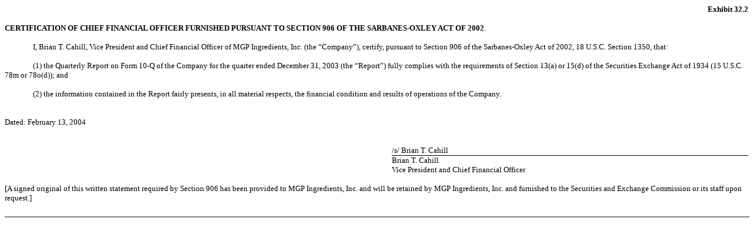

--- FILE ---
content_type: text/html; charset=UTF-8
request_url: https://ir.mgpingredients.com/sec-filings/all-sec-filings/content/0001104659-04-004095/a04-2307_1ex32d2.htm
body_size: 1228
content:
<html>

<head>



</head>

<body>

<div style="font-family:'Times New Roman';">

<p align="right" style="margin:0in 0in .0001pt;text-align:right;"><b><font size="2" face="Times New Roman" style="font-size:10.0pt;font-weight:bold;">Exhibit 32.2</font></b></p>

<p style="margin:0in 0in .0001pt;"><font size="2" face="Times New Roman" style="font-size:10.0pt;">&nbsp;</font></p>

<p style="font-size:10.0pt;margin:0in 0in .0001pt;"><b><font size="2" face="Times New Roman" style="font-size:10.0pt;font-weight:bold;">CERTIFICATION
OF CHIEF FINANCIAL OFFICER FURNISHED PURSUANT TO SECTION 906 OF THE SARBANES-OXLEY
ACT OF 2002</font></b>.</p>

<p style="margin:0in 0in .0001pt;"><font size="2" face="Times New Roman" style="font-size:10.0pt;">&nbsp;</font></p>

<p style="margin:0in 0in .0001pt;text-indent:.5in;"><font size="2" face="Times New Roman" style="font-size:10.0pt;">I, Brian T. Cahill, Vice President and Chief Financial Officer of MGP Ingredients,
Inc. (the &#147;Company&#148;), certify, pursuant to Section 906 of the Sarbanes-Oxley
Act of 2002, 18 U.S.C. Section 1350, that:</font></p>

<p style="margin:0in 0in .0001pt;text-indent:.5in;"><font size="2" face="Times New Roman" style="font-size:10.0pt;">&nbsp;</font></p>

<p style="margin:0in 0in .0001pt;text-indent:.5in;"><font size="2" face="Times New Roman" style="font-size:10.0pt;">(1) the Quarterly Report on Form 10-Q of the Company
for the quarter ended December 31, 2003 (the &#147;Report&#148;) fully complies with the
requirements of Section 13(a) or 15(d) of the Securities Exchange Act of 1934
(15 U.S.C. 78m or 78o(d)); and</font></p>

<p style="margin:0in 0in .0001pt;text-indent:.5in;"><font size="2" face="Times New Roman" style="font-size:10.0pt;">&nbsp;</font></p>

<p style="margin:0in 0in .0001pt;text-indent:.5in;"><font size="2" face="Times New Roman" style="font-size:10.0pt;">(2) the information contained in the Report fairly
presents, in all material respects, the financial condition and results of
operations of the Company.</font></p>

<p style="margin:0in 0in .0001pt;"><font size="2" face="Times New Roman" style="font-size:10.0pt;">&nbsp;</font></p>

<p style="margin:0in 0in .0001pt;"><font size="2" face="Times New Roman" style="font-size:10.0pt;">&nbsp;</font></p>

<p style="margin:0in 0in .0001pt;"><font size="2" face="Times New Roman" style="font-size:10.0pt;">Dated: February 13, 2004</font></p>

<p style="margin:0in 0in .0001pt;"><font size="2" face="Times New Roman" style="font-size:10.0pt;">&nbsp;</font></p>

<p style="margin:0in 0in .0001pt;"><font size="2" face="Times New Roman" style="font-size:10.0pt;">&nbsp;</font></p>

<table border="0" cellspacing="0" cellpadding="0" width="100%" style="border-collapse:collapse;width:100.0%;">
 <tr>
  <td width="52%" valign="top" style="padding:0in 0in 0in 0in;width:52.0%;">
  <p style="font-size:1.0pt;margin:0in 0in .0001pt;">&nbsp;</p>
  </td>
  <td width="16%" valign="top" style="border:none;border-bottom:solid windowtext .5pt;padding:0in 0in 0in 0in;width:16.64%;">
  <p style="margin:0in 0in .0001pt;"><font size="2" face="Times New Roman" style="font-size:10.0pt;">/s/ Brian T. Cahill</font></p>
  </td>
  <td width="31%" valign="top" style="padding:0in 0in 0in 0in;width:31.36%;">
  <p style="font-size:1.0pt;margin:0in 0in .0001pt;">&nbsp;</p>
  </td>
 </tr>
 <tr>
  <td width="52%" valign="top" style="padding:0in 0in 0in 0in;width:52.0%;">
  <p style="font-size:1.0pt;margin:0in 0in .0001pt;">&nbsp;</p>
  </td>
  <td width="48%" colspan="2" valign="top" style="padding:0in 0in 0in 0in;width:48.0%;">
  <p style="margin:0in 0in .0001pt;"><font size="2" face="Times New Roman" style="font-size:10.0pt;">Brian T. Cahill</font></p>
  </td>
 </tr>
 <tr>
  <td width="52%" valign="top" style="padding:0in 0in 0in 0in;width:52.0%;">
  <p style="font-size:1.0pt;margin:0in 0in .0001pt;">&nbsp;</p>
  </td>
  <td width="48%" colspan="2" valign="top" style="padding:0in 0in 0in 0in;width:48.0%;">
  <p style="margin:0in 0in .0001pt;"><font size="2" face="Times New Roman" style="font-size:10.0pt;">Vice President and Chief
  Financial Officer</font></p>
  </td>
 </tr>
</table>

<p style="margin:0in 0in .0001pt;"><font size="2" face="Times New Roman" style="font-size:10.0pt;">&nbsp;</font></p>

<p style="margin:0in 0in .0001pt;"><font size="2" face="Times New Roman" style="font-size:10.0pt;">[A signed original of this written statement required by Section 906
has been provided to MGP Ingredients, Inc. and will be retained by MGP
Ingredients, Inc. and furnished to the Securities and Exchange Commission or
its staff upon request.]</font></p>

<p style="margin:0in 0in .0001pt;"><font size="2" face="Times New Roman" style="font-size:10.0pt;">&nbsp;</font></p>


<div style="margin:0in 0in .0001pt;"><font size="2" face="Times New Roman" style="font-size:10.0pt;">

<hr size="2" width="100%" noshade color="gray" align="left">

</font></div>

</div>


<!-- SEQ.=1,FOLIO='',FILE='C:\jms\jfernan\04-2307-1\task75148\2307-1-mf.htm',USER='jfernan',CD='Feb 12 11:23 2004' -->
</body>

</html>

